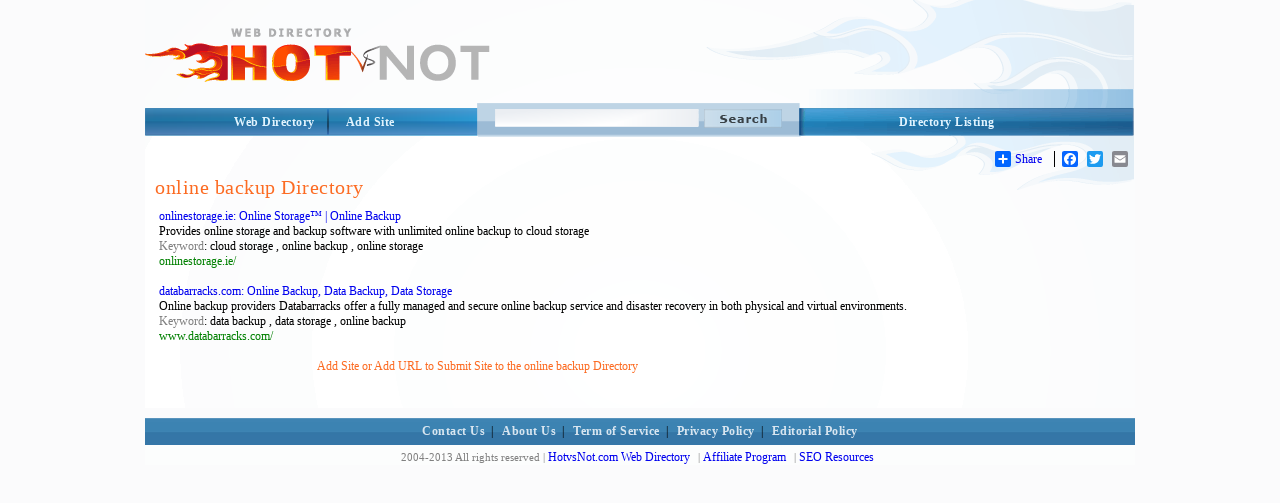

--- FILE ---
content_type: text/html; charset=utf-8
request_url: http://hotvsnot.com/www/online_backup/
body_size: 5825
content:
<!DOCTYPE html PUBLIC "-//W3C//DTD XHTML 1.0 Transitional//EN" "http://www.w3.org/TR/xhtml1/DTD/xhtml1-transitional.dtd">
<html xmlns="http://www.w3.org/1999/xhtml">
<head>
<title>online backup Directory - Add Site or Add URL to Submit Site in Category</title>
<meta http-equiv="Content-Type" content="text/html; charset=utf-8" />
<meta name="author" content="HotVsNot.Com" />
<meta name="copyright" content="Copyright (c) 2004 -2019 by HotVsNot.Com. All rights reserved!" />
<meta name="keywords" content="Internet Directory, Online Directory, Web Directory, Website Directory, Submit site, Submit URL, Add URL, Add site"/> 
<meta name="description" content="The premium, powerful online backup Directory - Add Site or Add URL to Submit Site in Category.  Human-edited to ensure high quality.  Submit your site today!"/>
	

<meta name="google-site-verification" content="uzIk-vZGQKHFdSR7bRa_VFbL0YBHl-4M-RunvzRemHI" />

<link href="/style/StyleSheet.css" rel="stylesheet" type="text/css" />

</head>

<body>

<div id="page_wrapper">

	<div id="head_wrapper"><a id="logo" href="/"><img src="/images/logo.png" border="0" alt="Online Directory"/></a></div>
  <div id="top_menu_wrapper">
          <div id="top_right">
	  	    <div id="top_right_menu">
              <a href="/directory-listing.aspx">Directory Listing</a>
	  	    </div>
      	  </div>
 
         <div id="search">
            <form method="GET" action="/search/">
            <input type="image" class="search_btn" src="/images/search.png"/>
            <input type="text" name="s" size="41" maxlength="2048" class="search_input_field" />
            </form>
        </div> 

        <div id="top_left_wrapper">
           <a href="/" class="t_left">Web Directory</a>
       <a href="/addurl/Add-Url.aspx?c=0" class="t_right">Add Site</a>
        </div>
      </div>

<div id="body_wrapper">
             
    <br/>
    <!-- AddToAny BEGIN -->
<div id="share_buttons">
<div class="a2a_kit a2a_default_style">
<a class="a2a_dd" href="http://www.addtoany.com/share_save">Share</a>
<span class="a2a_divider"></span>
<a class="a2a_button_facebook"></a>
<a class="a2a_button_twitter"></a>
<a class="a2a_button_email"></a>
<a class="a2a_button_google_plus"></a>
</div>
<script type="text/javascript" src="http://static.addtoany.com/menu/page.js"></script>
</div>
<!-- AddToAny END -->



   <!-- <center><font color="red"><b>*NEW*</b> </font> Apply for the <a href="/affiliate-program.aspx"><u>HotVsNot.com affiliate program!</u></a>
    </center> -->

    &nbsp;<!-- this &nbsp; is REQUIRED for FF and Opera -->
   
    <div class="content_area">



<a href="/www/online_backup/" > <h1>online backup Directory</h1></a>

<table cellspacing=0 cellpadding=4 border=0 width=100%>
	<tr>

			

		<td valign=top align=left>
			
			
			
			
			
			<a rel="&nofollow&"href="http://onlinestorage.ie/" class=sh>onlinestorage.ie: Online Storage™ | Online Backup</a><font class=s><br>Provides online storage and backup software with unlimited online backup to cloud storage<br><font color=gray>Keyword</font>: cloud storage , online backup , online storage <br><font color=#008000>onlinestorage.ie/</font></font><br><br><a rel="&nofollow&"href="http://www.databarracks.com/" class=sh>databarracks.com: Online Backup, Data Backup, Data Storage</a><font class=s><br>Online backup providers Databarracks offer a fully managed and secure online backup service and disaster recovery in both physical and virtual environments.<br><font color=gray>Keyword</font>: data backup , data storage , online backup <br><font color=#008000>www.databarracks.com/</font></font><br><br>&nbsp;&nbsp;&nbsp;&nbsp;&nbsp;&nbsp;&nbsp;&nbsp;&nbsp;&nbsp;&nbsp;&nbsp;&nbsp;&nbsp;&nbsp;&nbsp;&nbsp;&nbsp;&nbsp;&nbsp;&nbsp;&nbsp;&nbsp;&nbsp;&nbsp;&nbsp;&nbsp;&nbsp;&nbsp;&nbsp;&nbsp;&nbsp;&nbsp;&nbsp;&nbsp;&nbsp;&nbsp;&nbsp;&nbsp;&nbsp;&nbsp;&nbsp;&nbsp;&nbsp;&nbsp;&nbsp;&nbsp;&nbsp;&nbsp;&nbsp;&nbsp;&nbsp;
			<!--  -->
			<a href="/addurl/Add-Url.aspx?c=0" class=mm_m2>Add Site or Add URL to Submit Site to the online backup Directory</a>
		</td>
	</tr>
</table>
<br/><br/>

</div> <!--close the content_area div-tag in the header -->
</div> <!--close the body_wrapper div-tag in the header -->
</body>

<footer>
    <div style="clear:both"></div>
		    <!-- below float fix - it has to be just before closing div for body_wrapper -->
   	
            <div id="body_footer">
		    </div>
    

      <div id="menu_bottom_wrapper"><a href="/ContactUs/">Contact Us</a>| <a href="/About/">About Us</a>| <a href="/TermofService/">Term of Service</a>| <a href="/PrivacyPolicy/">Privacy Policy</a>| 
      <a href="/Editorial_Policy/">Editorial Policy</a></div>
      <div id="footer_wrapper">
  	    <div id="footer">
  		    2004-2013 All rights reserved  | <a href="/">HotvsNot.com Web Directory</a> | <a href="/affiliate-program.aspx">Affiliate Program</a> | <a href="/SEOResources/">SEO Resources</a>   <!-- |Site Map -->
  	    </div>
      </div>
    </div>



    


    <script type="text/javascript">

        var _gaq = _gaq || [];
        _gaq.push(['_setAccount', 'UA-28903743-1']);
        _gaq.push(['_setDomainName', 'hotvsnot.com']);
        _gaq.push(['_trackPageview']);

        (function () {
            var ga = document.createElement('script'); ga.type = 'text/javascript'; ga.async = true;
            ga.src = ('https:' == document.location.protocol ? 'https://ssl' : 'http://www') + '.google-analytics.com/ga.js';
            var s = document.getElementsByTagName('script')[0]; s.parentNode.insertBefore(ga, s);
        })();

    </script>



    


</footer>
</div> <!--close the page_wrapper div-tag in the header -->
</html>
<br>
			
